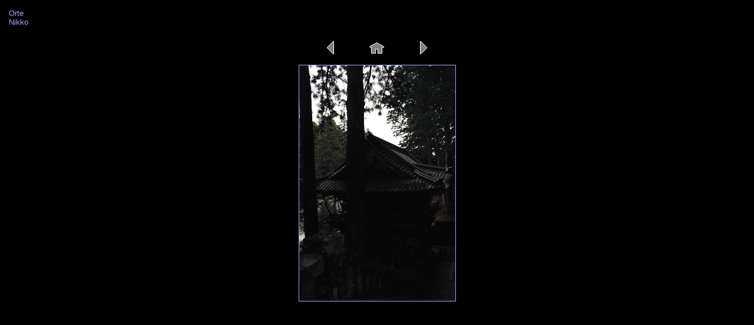

--- FILE ---
content_type: text/html
request_url: http://gunda-und-thomas-in-japan.de/bilder/nikko/pages/03750012_bearbeitet.html
body_size: 1496
content:
<HTML>
	<HEAD>

		<TITLE>03750012_bearbeitet</TITLE>
		<META name="generator" content="Adobe Photoshop Album (R) 2.0 Web Photo Gallery">
		<META http-equiv="Content-Type" content="text/html; charset=iso-8859-1">
	</HEAD>

<BODY bgcolor="#000000"  text="#9DA7FD"  link="#9DA7FD"  vlink="#9DA7FD"  alink="#9DA7FD" >

<TABLE border="0" cellpadding="5" cellspacing="2" width="100%" bgcolor="#000000" >
<TR>
	<TD><FONT size="2"  face="Arial" >Orte
													<BR>Nikko
													<BR><A href="mailto:"></A> 
											
		</FONT>
	</TD>
</TR>
</TABLE>

<P><CENTER>
<TABLE border="0" cellpadding="0" cellspacing="2" width="240">
<TR>
	<TD width="80" align="center">
	<A href="03750011_bearbeitet.html" ><IMG src="../images/previous.gif" border="0" alt="Zurück"></A>
	</TD>
	<TD width="80" align="center">
	<A href="../index.html" ><IMG src="../images/home.gif" border="0" alt="Anfang"></A>
	</TD>
	<TD width="80" align="center">
	<A href="03750013_bearbeitet.html" ><IMG src="../images/next.gif" border="0" alt="Weiter"></A>
	</TD>
</TR>
</TABLE>
</CENTER></P>

<P><CENTER><IMG src="../images/03750012_bearbeitet.jpg"  border="1" alt="03750012_bearbeitet"></CENTER></P>
<P><CENTER><FONT size="2"  face="Arial" ></FONT></CENTER></P>
<P><CENTER><FONT size="2"  face="Arial" ></FONT></CENTER></P>
<P><CENTER><FONT size="2"  face="Arial" ></FONT></CENTER></P>
<P><CENTER><FONT size="2"  face="Arial" ></FONT></CENTER></P>
<P><CENTER><FONT size="2"  face="Arial" ></FONT></CENTER></P>

</BODY>

</HTML>
